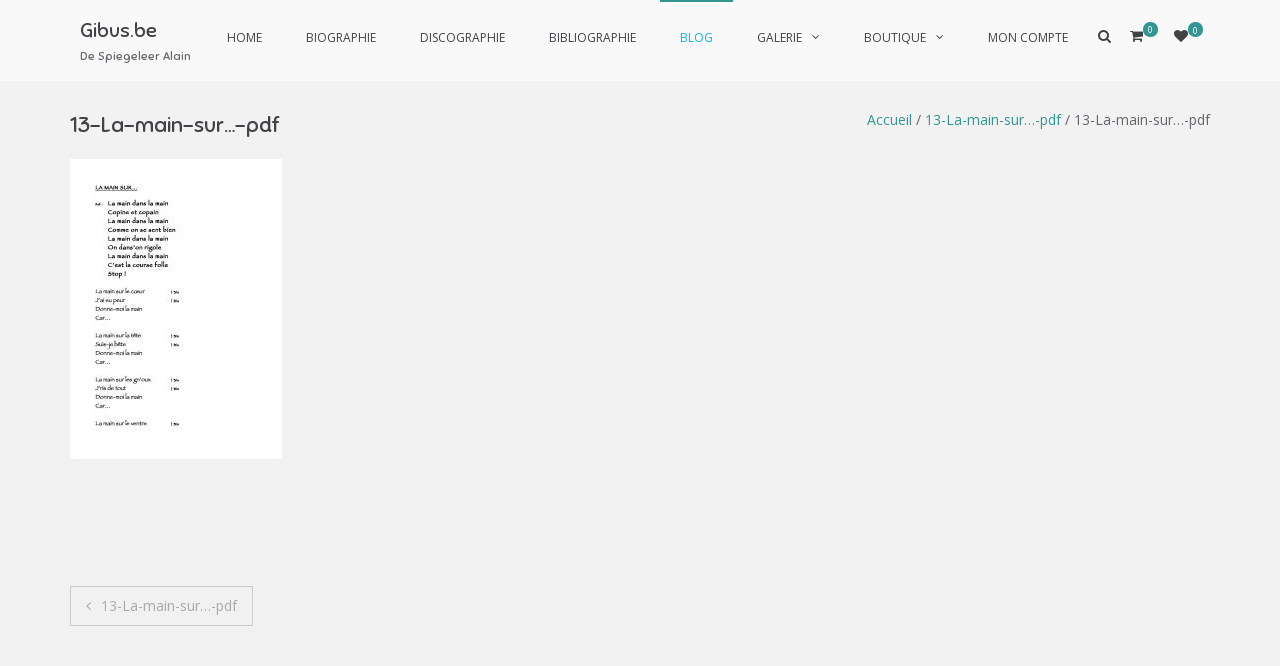

--- FILE ---
content_type: text/css
request_url: https://gibus.be/wp-content/themes/suffice-1554643233-via-wpmarmite/style.css?ver=6.1.9
body_size: 99
content:
/*
Theme Name: Suffice Enfant par WP Marmite
Description: Theme enfant du theme Suffice. Vous pouvez desormais le personnaliser sans risquer de perdre vos modifications
Author: WPMarmite
Author URI: https://wpmarmite.com
Template: suffice
Version: 1.0
*/